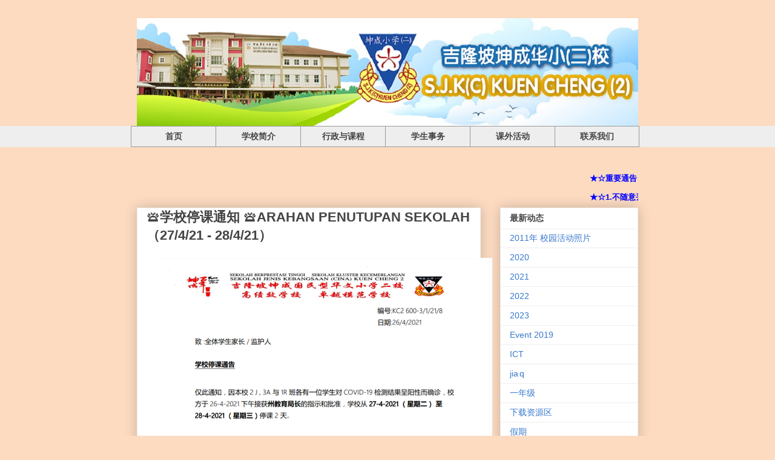

--- FILE ---
content_type: text/html; charset=UTF-8
request_url: http://www.kuencheng2.edu.my/2021/04/arahan-penutupan-sekolah-27421-28421.html
body_size: 23809
content:
<!DOCTYPE html>
<html class='v2' dir='ltr' lang='en' xmlns='http://www.w3.org/1999/xhtml' xmlns:b='http://www.google.com/2005/gml/b' xmlns:data='http://www.google.com/2005/gml/data' xmlns:expr='http://www.google.com/2005/gml/expr'>
<head>
<link href='https://www.blogger.com/static/v1/widgets/335934321-css_bundle_v2.css' rel='stylesheet' type='text/css'/>
<meta content='width=1100' name='viewport'/>
<meta content='text/html; charset=UTF-8' http-equiv='Content-Type'/>
<meta content='blogger' name='generator'/>
<link href='http://www.kuencheng2.edu.my/favicon.ico' rel='icon' type='image/x-icon'/>
<link href='http://www.kuencheng2.edu.my/2021/04/arahan-penutupan-sekolah-27421-28421.html' rel='canonical'/>
<link rel="alternate" type="application/atom+xml" title="SJK(C) Kuen Cheng 2 - Atom" href="http://www.kuencheng2.edu.my/feeds/posts/default" />
<link rel="alternate" type="application/rss+xml" title="SJK(C) Kuen Cheng 2 - RSS" href="http://www.kuencheng2.edu.my/feeds/posts/default?alt=rss" />
<link rel="service.post" type="application/atom+xml" title="SJK(C) Kuen Cheng 2 - Atom" href="https://www.blogger.com/feeds/7224367496881555008/posts/default" />

<link rel="alternate" type="application/atom+xml" title="SJK(C) Kuen Cheng 2 - Atom" href="http://www.kuencheng2.edu.my/feeds/4923365026222414861/comments/default" />
<!--Can't find substitution for tag [blog.ieCssRetrofitLinks]-->
<link href='https://blogger.googleusercontent.com/img/b/R29vZ2xl/AVvXsEhYZWrPIq_hO-jLHS-4lm2TlbqtktpjRg5dtcuf0nRB3I_YBwLg4A0IjlXCmRzCWEKErOR7qRkpDcWRiofHeB_hSdd7mIxqpqxk08KDWl-kb9Ax60bha0OgFG-IwFJKu-NvEeQpNXmKDLE/w549-h563/Picture1.png' rel='image_src'/>
<meta content='http://www.kuencheng2.edu.my/2021/04/arahan-penutupan-sekolah-27421-28421.html' property='og:url'/>
<meta content='🛎️学校停课通知 🛎️ARAHAN PENUTUPAN SEKOLAH （27/4/21 - 28/4/21）' property='og:title'/>
<meta content=' ' property='og:description'/>
<meta content='https://blogger.googleusercontent.com/img/b/R29vZ2xl/AVvXsEhYZWrPIq_hO-jLHS-4lm2TlbqtktpjRg5dtcuf0nRB3I_YBwLg4A0IjlXCmRzCWEKErOR7qRkpDcWRiofHeB_hSdd7mIxqpqxk08KDWl-kb9Ax60bha0OgFG-IwFJKu-NvEeQpNXmKDLE/w1200-h630-p-k-no-nu/Picture1.png' property='og:image'/>
<title>SJK(C) Kuen Cheng 2: 🛎&#65039;学校停课通知 🛎&#65039;ARAHAN PENUTUPAN SEKOLAH &#65288;27/4/21 - 28/4/21&#65289;</title>
<style id='page-skin-1' type='text/css'><!--
/*
-----------------------------------------------
Blogger Template Style
Name:     Awesome Inc.
Designer: Tina Chen
URL:      tinachen.org
----------------------------------------------- */
/* Variable definitions
====================
<Variable name="keycolor" description="Main Color" type="color" default="#ffffff"/>
<Group description="Page" selector="body">
<Variable name="body.font" description="Font" type="font"
default="normal normal 13px Arial, Tahoma, Helvetica, FreeSans, sans-serif"/>
<Variable name="body.background.color" description="Background Color" type="color" default="#000000"/>
<Variable name="body.text.color" description="Text Color" type="color" default="#ffffff"/>
</Group>
<Group description="Links" selector=".main-inner">
<Variable name="link.color" description="Link Color" type="color" default="#888888"/>
<Variable name="link.visited.color" description="Visited Color" type="color" default="#444444"/>
<Variable name="link.hover.color" description="Hover Color" type="color" default="#cccccc"/>
</Group>
<Group description="Blog Title" selector=".header h1">
<Variable name="header.font" description="Title Font" type="font"
default="normal bold 40px Arial, Tahoma, Helvetica, FreeSans, sans-serif"/>
<Variable name="header.text.color" description="Title Color" type="color" default="#444444" />
<Variable name="header.background.color" description="Header Background" type="color" default="transparent" />
</Group>
<Group description="Blog Description" selector=".header .description">
<Variable name="description.font" description="Font" type="font"
default="normal normal 14px Arial, Tahoma, Helvetica, FreeSans, sans-serif"/>
<Variable name="description.text.color" description="Text Color" type="color"
default="#444444" />
</Group>
<Group description="Tabs Text" selector=".tabs-inner .widget li a">
<Variable name="tabs.font" description="Font" type="font"
default="normal bold 14px Arial, Tahoma, Helvetica, FreeSans, sans-serif"/>
<Variable name="tabs.text.color" description="Text Color" type="color" default="#444444"/>
<Variable name="tabs.selected.text.color" description="Selected Color" type="color" default="#444444"/>
</Group>
<Group description="Tabs Background" selector=".tabs-outer .PageList">
<Variable name="tabs.background.color" description="Background Color" type="color" default="#141414"/>
<Variable name="tabs.selected.background.color" description="Selected Color" type="color" default="#444444"/>
<Variable name="tabs.border.color" description="Border Color" type="color" default="#eeeeee"/>
</Group>
<Group description="Date Header" selector=".main-inner .widget h2.date-header, .main-inner .widget h2.date-header span">
<Variable name="date.font" description="Font" type="font"
default="normal normal 14px Arial, Tahoma, Helvetica, FreeSans, sans-serif"/>
<Variable name="date.text.color" description="Text Color" type="color" default="#666666"/>
<Variable name="date.border.color" description="Border Color" type="color" default="#eeeeee"/>
</Group>
<Group description="Post Title" selector="h3.post-title, h4, h3.post-title a">
<Variable name="post.title.font" description="Font" type="font"
default="normal bold 22px Arial, Tahoma, Helvetica, FreeSans, sans-serif"/>
<Variable name="post.title.text.color" description="Text Color" type="color" default="#444444"/>
</Group>
<Group description="Post Background" selector=".post">
<Variable name="post.background.color" description="Background Color" type="color" default="#ffffff" />
<Variable name="post.border.color" description="Border Color" type="color" default="#eeeeee" />
<Variable name="post.border.bevel.color" description="Bevel Color" type="color" default="#eeeeee"/>
</Group>
<Group description="Gadget Title" selector="h2">
<Variable name="widget.title.font" description="Font" type="font"
default="normal bold 14px Arial, Tahoma, Helvetica, FreeSans, sans-serif"/>
<Variable name="widget.title.text.color" description="Text Color" type="color" default="#444444"/>
</Group>
<Group description="Gadget Text" selector=".sidebar .widget">
<Variable name="widget.font" description="Font" type="font"
default="normal normal 14px Arial, Tahoma, Helvetica, FreeSans, sans-serif"/>
<Variable name="widget.text.color" description="Text Color" type="color" default="#444444"/>
<Variable name="widget.alternate.text.color" description="Alternate Color" type="color" default="#666666"/>
</Group>
<Group description="Gadget Links" selector=".sidebar .widget">
<Variable name="widget.link.color" description="Link Color" type="color" default="#3778cd"/>
<Variable name="widget.link.visited.color" description="Visited Color" type="color" default="#4d469c"/>
<Variable name="widget.link.hover.color" description="Hover Color" type="color" default="#3778cd"/>
</Group>
<Group description="Gadget Background" selector=".sidebar .widget">
<Variable name="widget.background.color" description="Background Color" type="color" default="#141414"/>
<Variable name="widget.border.color" description="Border Color" type="color" default="#222222"/>
<Variable name="widget.border.bevel.color" description="Bevel Color" type="color" default="#000000"/>
</Group>
<Group description="Sidebar Background" selector=".column-left-inner .column-right-inner">
<Variable name="widget.outer.background.color" description="Background Color" type="color" default="transparent" />
</Group>
<Group description="Images" selector=".main-inner">
<Variable name="image.background.color" description="Background Color" type="color" default="transparent"/>
<Variable name="image.border.color" description="Border Color" type="color" default="transparent"/>
</Group>
<Group description="Feed" selector=".blog-feeds">
<Variable name="feed.text.color" description="Text Color" type="color" default="#444444"/>
</Group>
<Group description="Feed Links" selector=".blog-feeds">
<Variable name="feed.link.color" description="Link Color" type="color" default="#3778cd"/>
<Variable name="feed.link.visited.color" description="Visited Color" type="color" default="#4d469c"/>
<Variable name="feed.link.hover.color" description="Hover Color" type="color" default="#3778cd"/>
</Group>
<Group description="Pager" selector=".blog-pager">
<Variable name="pager.background.color" description="Background Color" type="color" default="#ffffff" />
</Group>
<Group description="Footer" selector=".footer-outer">
<Variable name="footer.background.color" description="Background Color" type="color" default="#ffffff" />
<Variable name="footer.text.color" description="Text Color" type="color" default="#444444" />
</Group>
<Variable name="title.shadow.spread" description="Title Shadow" type="length" default="-1px" min="-1px" max="100px"/>
<Variable name="body.background" description="Body Background" type="background"
color="#fcdbc1"
default="$(color) none repeat scroll top left"/>
<Variable name="body.background.gradient.cap" description="Body Gradient Cap" type="url"
default="none"/>
<Variable name="body.background.size" description="Body Background Size" type="string" default="auto"/>
<Variable name="tabs.background.gradient" description="Tabs Background Gradient" type="url"
default="none"/>
<Variable name="header.background.gradient" description="Header Background Gradient" type="url" default="none" />
<Variable name="header.padding.top" description="Header Top Padding" type="length" default="22px" min="0" max="100px"/>
<Variable name="header.margin.top" description="Header Top Margin" type="length" default="0" min="0" max="100px"/>
<Variable name="header.margin.bottom" description="Header Bottom Margin" type="length" default="0" min="0" max="100px"/>
<Variable name="widget.padding.top" description="Widget Padding Top" type="length" default="8px" min="0" max="20px"/>
<Variable name="widget.padding.side" description="Widget Padding Side" type="length" default="15px" min="0" max="100px"/>
<Variable name="widget.outer.margin.top" description="Widget Top Margin" type="length" default="0" min="0" max="100px"/>
<Variable name="widget.outer.background.gradient" description="Gradient" type="url" default="none" />
<Variable name="widget.border.radius" description="Gadget Border Radius" type="length" default="0" min="0" max="100px"/>
<Variable name="outer.shadow.spread" description="Outer Shadow Size" type="length" default="0" min="0" max="100px"/>
<Variable name="date.header.border.radius.top" description="Date Header Border Radius Top" type="length" default="0" min="0" max="100px"/>
<Variable name="date.header.position" description="Date Header Position" type="length" default="15px" min="0" max="100px"/>
<Variable name="date.space" description="Date Space" type="length" default="30px" min="0" max="100px"/>
<Variable name="date.position" description="Date Float" type="string" default="static" />
<Variable name="date.padding.bottom" description="Date Padding Bottom" type="length" default="0" min="0" max="100px"/>
<Variable name="date.border.size" description="Date Border Size" type="length" default="0" min="0" max="10px"/>
<Variable name="date.background" description="Date Background" type="background" color="transparent"
default="$(color) none no-repeat scroll top left" />
<Variable name="date.first.border.radius.top" description="Date First top radius" type="length" default="0" min="0" max="100px"/>
<Variable name="date.last.space.bottom" description="Date Last Space Bottom" type="length"
default="20px" min="0" max="100px"/>
<Variable name="date.last.border.radius.bottom" description="Date Last bottom radius" type="length" default="0" min="0" max="100px"/>
<Variable name="post.first.padding.top" description="First Post Padding Top" type="length" default="0" min="0" max="100px"/>
<Variable name="image.shadow.spread" description="Image Shadow Size" type="length" default="0" min="0" max="100px"/>
<Variable name="image.border.radius" description="Image Border Radius" type="length" default="0" min="0" max="100px"/>
<Variable name="separator.outdent" description="Separator Outdent" type="length" default="15px" min="0" max="100px"/>
<Variable name="title.separator.border.size" description="Widget Title Border Size" type="length" default="1px" min="0" max="10px"/>
<Variable name="list.separator.border.size" description="List Separator Border Size" type="length" default="1px" min="0" max="10px"/>
<Variable name="shadow.spread" description="Shadow Size" type="length" default="0" min="0" max="100px"/>
<Variable name="startSide" description="Side where text starts in blog language" type="automatic" default="left"/>
<Variable name="endSide" description="Side where text ends in blog language" type="automatic" default="right"/>
<Variable name="date.side" description="Side where date header is placed" type="string" default="right"/>
<Variable name="pager.border.radius.top" description="Pager Border Top Radius" type="length" default="0" min="0" max="100px"/>
<Variable name="pager.space.top" description="Pager Top Space" type="length" default="1em" min="0" max="20em"/>
<Variable name="footer.background.gradient" description="Background Gradient" type="url" default="none" />
<Variable name="mobile.background.size" description="Mobile Background Size" type="string"
default="auto"/>
<Variable name="mobile.background.overlay" description="Mobile Background Overlay" type="string"
default="transparent none repeat scroll top left"/>
<Variable name="mobile.button.color" description="Mobile Button Color" type="color" default="#ffffff" />
*/
/* Content
----------------------------------------------- */
body {
font: normal normal 13px Arial, Tahoma, Helvetica, FreeSans, sans-serif;
color: #444444;
background: #fcdbc1 none repeat scroll top left;
}
html body .content-outer {
min-width: 0;
max-width: 100%;
width: 100%;
}
a:link {
text-decoration: none;
color: #3778cd;
}
a:visited {
text-decoration: none;
color: #4d469c;
}
a:hover {
text-decoration: underline;
color: #3778cd;
}
.body-fauxcolumn-outer .cap-top {
position: absolute;
z-index: 1;
height: 276px;
width: 100%;
background: transparent none repeat-x scroll top left;
_background-image: none;
}
/* Columns
----------------------------------------------- */
.content-inner {
padding: 0;
}
.header-inner .section {
margin: 0 16px;
}
.tabs-inner .section {
margin: 0 16px;
}
.main-inner {
padding-top: 30px;
}
.main-inner .column-center-inner,
.main-inner .column-left-inner,
.main-inner .column-right-inner {
padding: 0 5px;
}
*+html body .main-inner .column-center-inner {
margin-top: -30px;
}
#layout .main-inner .column-center-inner {
margin-top: 0;
}
/* Header
----------------------------------------------- */
.header-outer {
margin: 0 0 0 0;
background: transparent none repeat scroll 0 0;
}
.Header h1 {
font: normal bold 40px Arial, Tahoma, Helvetica, FreeSans, sans-serif;
color: #444444;
text-shadow: 0 0 -1px #000000;
}
.Header h1 a {
color: #444444;
}
.Header .description {
font: normal normal 14px Arial, Tahoma, Helvetica, FreeSans, sans-serif;
color: #444444;
}
.header-inner .Header .titlewrapper,
.header-inner .Header .descriptionwrapper {
padding-left: 0;
padding-right: 0;
margin-bottom: 0;
}
.header-inner .Header .titlewrapper {
padding-top: 22px;
}
/* Tabs
----------------------------------------------- */
.tabs-outer {
overflow: hidden;
position: relative;
background:none;
/* Tabs
background: #eeeeee url(https://resources.blogblog.com/blogblog/data/1kt/awesomeinc/tabs_gradient_light.png) repeat scroll 0 0; */
}
#layout .tabs-outer {
overflow: visible;
}
.tabs-cap-top, .tabs-cap-bottom {
position: absolute;
width: 100%;
/* border-top: 1px solid #999999;*/
border-top:none;
}
.tabs-cap-top{
height:35px;
background-color:#eeeeee;}
.tabs-cap-bottom {
bottom: 0;
}
.tabs-inner .widget li a {
display: inline-block;
margin: 0;
padding: .6em 1.5em;
font: normal bold 14px Arial, Tahoma, Helvetica, FreeSans, sans-serif;
color: #444444;
border-top: 1px solid #999999;
border-bottom: 1px solid #999999;
border-left: 1px solid #999999;
height: 16px;
line-height: 16px;
}
.tabs-inner .widget li:last-child a {
border-right: 1px solid #999999;
}
.tabs-inner .widget li.selected a, .tabs-inner .widget li a:hover {
background: #666666 url(https://resources.blogblog.com/blogblog/data/1kt/awesomeinc/tabs_gradient_light.png) repeat-x scroll 0 -100px;
color: #ffffff;
}
/* Headings
----------------------------------------------- */
h2 {
font: normal bold 14px Arial, Tahoma, Helvetica, FreeSans, sans-serif;
color: #444444;
}
/* Widgets
----------------------------------------------- */
.main-inner .section {
margin: 0 27px;
padding: 0;
}
.main-inner .column-left-outer,
.main-inner .column-right-outer {
margin-top: 0;
}
#layout .main-inner .column-left-outer,
#layout .main-inner .column-right-outer {
margin-top: 0;
}
.main-inner .column-left-inner,
.main-inner .column-right-inner {
background: transparent none repeat 0 0;
-moz-box-shadow: 0 0 0 rgba(0, 0, 0, .2);
-webkit-box-shadow: 0 0 0 rgba(0, 0, 0, .2);
-goog-ms-box-shadow: 0 0 0 rgba(0, 0, 0, .2);
box-shadow: 0 0 0 rgba(0, 0, 0, .2);
-moz-border-radius: 0;
-webkit-border-radius: 0;
-goog-ms-border-radius: 0;
border-radius: 0;
}
#layout .main-inner .column-left-inner,
#layout .main-inner .column-right-inner {
margin-top: 0;
}
.sidebar .widget {
font: normal normal 14px Arial, Tahoma, Helvetica, FreeSans, sans-serif;
color: #444444;
}
.sidebar .widget a:link {
color: #3778cd;
}
.sidebar .widget a:visited {
color: #4d469c;
}
.sidebar .widget a:hover {
color: #3778cd;
}
.sidebar .widget h2 {
text-shadow: 0 0 -1px #000000;
}
.main-inner .widget {
background-color: #ffffff;
border: 1px solid #eeeeee;
padding: 0 15px 15px;
margin: 20px -16px;
-moz-box-shadow: 0 0 20px rgba(0, 0, 0, .2);
-webkit-box-shadow: 0 0 20px rgba(0, 0, 0, .2);
-goog-ms-box-shadow: 0 0 20px rgba(0, 0, 0, .2);
box-shadow: 0 0 20px rgba(0, 0, 0, .2);
-moz-border-radius: 0;
-webkit-border-radius: 0;
-goog-ms-border-radius: 0;
border-radius: 0;
}
.main-inner .widget h2 {
margin: 0 -15px;
padding: .6em 15px .5em;
border-bottom: 1px solid transparent;
}
.footer-inner .widget h2 {
padding: 0 0 .4em;
border-bottom: 1px solid transparent;
}
.main-inner .widget h2 + div, .footer-inner .widget h2 + div {
border-top: 1px solid #eeeeee;
padding-top: 8px;
}
.main-inner .widget .widget-content {
margin: 0 -15px;
padding: 7px 15px 0;
}
.main-inner .widget ul, .main-inner .widget #ArchiveList ul.flat {
margin: -8px -15px 0;
padding: 0;
list-style: none;
}
.main-inner .widget #ArchiveList {
margin: -8px 0 0;
}
.main-inner .widget ul li, .main-inner .widget #ArchiveList ul.flat li {
padding: .5em 15px;
text-indent: 0;
color: #666666;
border-top: 1px solid #eeeeee;
border-bottom: 1px solid transparent;
}
.main-inner .widget #ArchiveList ul li {
padding-top: .25em;
padding-bottom: .25em;
}
.main-inner .widget ul li:first-child, .main-inner .widget #ArchiveList ul.flat li:first-child {
border-top: none;
}
.main-inner .widget ul li:last-child, .main-inner .widget #ArchiveList ul.flat li:last-child {
border-bottom: none;
}
.post-body {
position: relative;
}
.main-inner .widget .post-body ul {
padding: 0 2.5em;
margin: .5em 0;
list-style: disc;
}
.main-inner .widget .post-body ul li {
padding: 0.25em 0;
margin-bottom: .25em;
color: #444444;
border: none;
}
.footer-inner .widget ul {
padding: 0;
list-style: none;
}
.widget .zippy {
color: #666666;
}
/* Posts
----------------------------------------------- */
body .main-inner .Blog {
padding: 0;
margin-bottom: 1em;
background-color: transparent;
border: none;
-moz-box-shadow: 0 0 0 rgba(0, 0, 0, 0);
-webkit-box-shadow: 0 0 0 rgba(0, 0, 0, 0);
-goog-ms-box-shadow: 0 0 0 rgba(0, 0, 0, 0);
box-shadow: 0 0 0 rgba(0, 0, 0, 0);
}
.main-inner .section:last-child .Blog:last-child {
padding: 0;
margin-bottom: 1em;
}
.main-inner .widget h2.date-header {
margin: 0 -15px 1px;
padding: 0 0 0 0;
font: normal normal 14px Arial, Tahoma, Helvetica, FreeSans, sans-serif;
color: #444444;
background: transparent none no-repeat scroll top left;
border-top: 0 solid #eeeeee;
border-bottom: 1px solid transparent;
-moz-border-radius-topleft: 0;
-moz-border-radius-topright: 0;
-webkit-border-top-left-radius: 0;
-webkit-border-top-right-radius: 0;
border-top-left-radius: 0;
border-top-right-radius: 0;
position: static;
bottom: 100%;
right: 15px;
text-shadow: 0 0 -1px #000000;
}
.main-inner .widget h2.date-header span {
font: normal normal 14px Arial, Tahoma, Helvetica, FreeSans, sans-serif;
display: block;
padding: .5em 15px;
border-left: 0 solid #eeeeee;
border-right: 0 solid #eeeeee;
}
.date-outer {
position: relative;
margin: 30px 0 20px;
padding: 0 15px;
background-color: #ffffff;
border: 1px solid #eeeeee;
-moz-box-shadow: 0 0 20px rgba(0, 0, 0, .2);
-webkit-box-shadow: 0 0 20px rgba(0, 0, 0, .2);
-goog-ms-box-shadow: 0 0 20px rgba(0, 0, 0, .2);
box-shadow: 0 0 20px rgba(0, 0, 0, .2);
-moz-border-radius: 0;
-webkit-border-radius: 0;
-goog-ms-border-radius: 0;
border-radius: 0;
}
.date-outer:first-child {
margin-top: 0;
}
.date-outer:last-child {
margin-bottom: 20px;
-moz-border-radius-bottomleft: 0;
-moz-border-radius-bottomright: 0;
-webkit-border-bottom-left-radius: 0;
-webkit-border-bottom-right-radius: 0;
-goog-ms-border-bottom-left-radius: 0;
-goog-ms-border-bottom-right-radius: 0;
border-bottom-left-radius: 0;
border-bottom-right-radius: 0;
}
.date-posts {
margin: 0 -15px;
padding: 0 15px;
clear: both;
}
.post-outer, .inline-ad {
border-top: 1px solid #eeeeee;
margin: 0 -15px;
padding: 15px 15px;
}
.post-outer {
padding-bottom: 10px;
}
.post-outer:first-child {
padding-top: 0;
border-top: none;
}
.post-outer:last-child, .inline-ad:last-child {
border-bottom: none;
}
.post-body {
position: relative;
}
.post-body img {
padding: 8px;
background: transparent;
border: 1px solid transparent;
-moz-box-shadow: 0 0 0 rgba(0, 0, 0, .2);
-webkit-box-shadow: 0 0 0 rgba(0, 0, 0, .2);
box-shadow: 0 0 0 rgba(0, 0, 0, .2);
-moz-border-radius: 0;
-webkit-border-radius: 0;
border-radius: 0;
}
h3.post-title, h4 {
font: normal bold 22px Arial, Tahoma, Helvetica, FreeSans, sans-serif;
color: #444444;
}
h3.post-title a {
font: normal bold 22px Arial, Tahoma, Helvetica, FreeSans, sans-serif;
color: #444444;
}
h3.post-title a:hover {
color: #3778cd;
text-decoration: underline;
}
.post-header {
margin: 0 0 1em;
}
.post-body {
line-height: 1.4;
}
.post-outer h2 {
color: #444444;
}
.post-footer {
margin: 1.5em 0 0;
}
#blog-pager {
padding: 15px;
font-size: 120%;
background-color: #ffffff;
border: 1px solid #eeeeee;
-moz-box-shadow: 0 0 20px rgba(0, 0, 0, .2);
-webkit-box-shadow: 0 0 20px rgba(0, 0, 0, .2);
-goog-ms-box-shadow: 0 0 20px rgba(0, 0, 0, .2);
box-shadow: 0 0 20px rgba(0, 0, 0, .2);
-moz-border-radius: 0;
-webkit-border-radius: 0;
-goog-ms-border-radius: 0;
border-radius: 0;
-moz-border-radius-topleft: 0;
-moz-border-radius-topright: 0;
-webkit-border-top-left-radius: 0;
-webkit-border-top-right-radius: 0;
-goog-ms-border-top-left-radius: 0;
-goog-ms-border-top-right-radius: 0;
border-top-left-radius: 0;
border-top-right-radius-topright: 0;
margin-top: 1em;
}
.blog-feeds, .post-feeds {
margin: 1em 0;
text-align: center;
color: #444444;
}
.blog-feeds a, .post-feeds a {
color: #3778cd;
}
.blog-feeds a:visited, .post-feeds a:visited {
color: #4d469c;
}
.blog-feeds a:hover, .post-feeds a:hover {
color: #3778cd;
}
.post-outer .comments {
margin-top: 2em;
}
/* Comments
----------------------------------------------- */
.comments .comments-content .icon.blog-author {
background-repeat: no-repeat;
background-image: url([data-uri]);
}
.comments .comments-content .loadmore a {
border-top: 1px solid #999999;
border-bottom: 1px solid #999999;
}
.comments .continue {
border-top: 2px solid #999999;
}
/* Footer
----------------------------------------------- */
.footer-outer {
margin: -20px 0 -1px;
padding: 20px 0 0;
color: #444444;
overflow: hidden;
}
.footer-fauxborder-left {
border-top: 1px solid #eeeeee;
background: #ffffff none repeat scroll 0 0;
-moz-box-shadow: 0 0 20px rgba(0, 0, 0, .2);
-webkit-box-shadow: 0 0 20px rgba(0, 0, 0, .2);
-goog-ms-box-shadow: 0 0 20px rgba(0, 0, 0, .2);
box-shadow: 0 0 20px rgba(0, 0, 0, .2);
margin: 0 -20px;
}
/* Mobile
----------------------------------------------- */
body.mobile {
background-size: auto;
}
.mobile .body-fauxcolumn-outer {
background: transparent none repeat scroll top left;
}
*+html body.mobile .main-inner .column-center-inner {
margin-top: 0;
}
.mobile .main-inner .widget {
padding: 0 0 15px;
}
.mobile .main-inner .widget h2 + div,
.mobile .footer-inner .widget h2 + div {
border-top: none;
padding-top: 0;
}
.mobile .footer-inner .widget h2 {
padding: 0.5em 0;
border-bottom: none;
}
.mobile .main-inner .widget .widget-content {
margin: 0;
padding: 7px 0 0;
}
.mobile .main-inner .widget ul,
.mobile .main-inner .widget #ArchiveList ul.flat {
margin: 0 -15px 0;
}
.mobile .main-inner .widget h2.date-header {
right: 0;
}
.mobile .date-header span {
padding: 0.4em 0;
}
.mobile .date-outer:first-child {
margin-bottom: 0;
border: 1px solid #eeeeee;
-moz-border-radius-topleft: 0;
-moz-border-radius-topright: 0;
-webkit-border-top-left-radius: 0;
-webkit-border-top-right-radius: 0;
-goog-ms-border-top-left-radius: 0;
-goog-ms-border-top-right-radius: 0;
border-top-left-radius: 0;
border-top-right-radius: 0;
}
.mobile .date-outer {
border-color: #eeeeee;
border-width: 0 1px 1px;
}
.mobile .date-outer:last-child {
margin-bottom: 0;
}
.mobile .main-inner {
padding: 0;
}
.mobile .header-inner .section {
margin: 0;
}
.mobile .post-outer, .mobile .inline-ad {
padding: 5px 0;
}
.mobile .tabs-inner .section {
margin: 0 10px;
}
.mobile .main-inner .widget h2 {
margin: 0;
padding: 0;
}
.mobile .main-inner .widget h2.date-header span {
padding: 0;
}
.mobile .main-inner .widget .widget-content {
margin: 0;
padding: 7px 0 0;
}
.mobile #blog-pager {
border: 1px solid transparent;
background: #ffffff none repeat scroll 0 0;
}
.mobile .main-inner .column-left-inner,
.mobile .main-inner .column-right-inner {
background: transparent none repeat 0 0;
-moz-box-shadow: none;
-webkit-box-shadow: none;
-goog-ms-box-shadow: none;
box-shadow: none;
}
.mobile .date-posts {
margin: 0;
padding: 0;
}
.mobile .footer-fauxborder-left {
margin: 0;
border-top: inherit;
}
.mobile .main-inner .section:last-child .Blog:last-child {
margin-bottom: 0;
}
.mobile-index-contents {
color: #444444;
}
.mobile .mobile-link-button {
background: #3778cd url(https://resources.blogblog.com/blogblog/data/1kt/awesomeinc/tabs_gradient_light.png) repeat scroll 0 0;
}
.mobile-link-button a:link, .mobile-link-button a:visited {
color: #ffffff;
}
.mobile .tabs-inner .PageList .widget-content {
background: transparent;
border-top: 1px solid;
border-color: #999999;
color: #444444;
}
.mobile .tabs-inner .PageList .widget-content .pagelist-arrow {
border-left: 1px solid #999999;
}
/* ----- Add it on custom CSS file ----- */
.columns-inner{
margin-top:-30px;}
#blog-pager{clear:both;margin:30px auto;text-align:center; padding: 7px;}
.blog-pager {background: none;}
.displaypageNum a,.showpage a,.pagecurrent{font-size: 14px;padding: 5px 12px;margin-right:5px; color: #666; background-color:#eee;}
.displaypageNum a:hover,.showpage a:hover, .pagecurrent{background:#359BED;text-decoration:none;color: #fff;}
#blog-pager .pagecurrent{font-weight:bold;color: #fff;background:#359BED;}
.showpageOf{display:none!important}
#blog-pager .pages{border:none;}
--></style>
<style id='template-skin-1' type='text/css'><!--
body {
min-width: 860px;
}
.content-outer, .content-fauxcolumn-outer, .region-inner {
min-width: 860px;
max-width: 860px;
_width: 860px;
}
.main-inner .columns {
padding-left: 0px;
padding-right: 260px;
}
.main-inner .fauxcolumn-center-outer {
left: 0px;
right: 260px;
/* IE6 does not respect left and right together */
_width: expression(this.parentNode.offsetWidth -
parseInt("0px") -
parseInt("260px") + 'px');
}
.main-inner .fauxcolumn-left-outer {
width: 0px;
}
.main-inner .fauxcolumn-right-outer {
width: 260px;
}
.main-inner .column-left-outer {
width: 0px;
right: 100%;
margin-left: -0px;
}
.main-inner .column-right-outer {
width: 260px;
margin-right: -260px;
}
#layout {
min-width: 0;
}
#layout .content-outer {
min-width: 0;
width: 800px;
}
#layout .region-inner {
min-width: 0;
width: auto;
}
body#layout div.add_widget {
padding: 8px;
}
body#layout div.add_widget a {
margin-left: 32px;
}
--></style>
<link href='https://www.blogger.com/dyn-css/authorization.css?targetBlogID=7224367496881555008&amp;zx=d6ad6550-30f2-4d71-ba26-1e743866f6bb' media='none' onload='if(media!=&#39;all&#39;)media=&#39;all&#39;' rel='stylesheet'/><noscript><link href='https://www.blogger.com/dyn-css/authorization.css?targetBlogID=7224367496881555008&amp;zx=d6ad6550-30f2-4d71-ba26-1e743866f6bb' rel='stylesheet'/></noscript>
<meta name='google-adsense-platform-account' content='ca-host-pub-1556223355139109'/>
<meta name='google-adsense-platform-domain' content='blogspot.com'/>

<!-- data-ad-client=ca-pub-5420967687834178 -->

</head>
<body class='loading'>
<div class='navbar no-items section' id='navbar' name='Navbar'>
</div>
<div class='body-fauxcolumns'>
<div class='fauxcolumn-outer body-fauxcolumn-outer'>
<div class='cap-top'>
<div class='cap-left'></div>
<div class='cap-right'></div>
</div>
<div class='fauxborder-left'>
<div class='fauxborder-right'></div>
<div class='fauxcolumn-inner'>
</div>
</div>
<div class='cap-bottom'>
<div class='cap-left'></div>
<div class='cap-right'></div>
</div>
</div>
</div>
<div class='content'>
<div class='content-fauxcolumns'>
<div class='fauxcolumn-outer content-fauxcolumn-outer'>
<div class='cap-top'>
<div class='cap-left'></div>
<div class='cap-right'></div>
</div>
<div class='fauxborder-left'>
<div class='fauxborder-right'></div>
<div class='fauxcolumn-inner'>
</div>
</div>
<div class='cap-bottom'>
<div class='cap-left'></div>
<div class='cap-right'></div>
</div>
</div>
</div>
<div class='content-outer'>
<div class='content-cap-top cap-top'>
<div class='cap-left'></div>
<div class='cap-right'></div>
</div>
<div class='fauxborder-left content-fauxborder-left'>
<div class='fauxborder-right content-fauxborder-right'></div>
<div class='content-inner'>
<header>
<div class='header-outer'>
<div class='header-cap-top cap-top'>
<div class='cap-left'></div>
<div class='cap-right'></div>
</div>
<div class='fauxborder-left header-fauxborder-left'>
<div class='fauxborder-right header-fauxborder-right'></div>
<div class='region-inner header-inner'>
<div class='header section' id='header' name='Header'><div class='widget Header' data-version='1' id='Header1'>
<div id='header-inner'>
<a href='http://www.kuencheng2.edu.my/' style='display: block'>
<img alt='SJK(C) Kuen Cheng 2' height='178px; ' id='Header1_headerimg' src='https://blogger.googleusercontent.com/img/b/R29vZ2xl/AVvXsEiKPyMCa5KpcThy0lx2IIwPIdo8-cieDW0Fktt3Atqk18veGKIzRREDewnQfM08rBjhAG8m3UotxfXlRHZdZa3-63zLuk3H58is0GaLaQmvn4_vPziosc5gwuTBiNOC5uN0i8DASTbJNePM/s1600/1195x238-33333.jpg' style='display: block' width='828px; '/>
</a>
</div>
</div></div>
</div>
</div>
<div class='header-cap-bottom cap-bottom'>
<div class='cap-left'></div>
<div class='cap-right'></div>
</div>
</div>
</header>
<div class='tabs-outer'>
<div class='tabs-cap-top cap-top'>
<div class='cap-left'></div>
<div class='cap-right'></div>
</div>
<div class='fauxborder-left tabs-fauxborder-left'>
<div class='fauxborder-right tabs-fauxborder-right'></div>
<div class='region-inner tabs-inner'>
<div class='tabs section' id='crosscol' name='Cross-Column'><div class='widget HTML' data-version='1' id='HTML2'>
<h2 class='title'>Page Menu</h2>
<div class='widget-content'>
<style>


  #cssnav {
padding: 0px 0px 0px 0px;
width: 1050px;  /* Set your width to fit your blog */
font: $(tabs.font); /* Template Designer - Change Font Type, Size, Etc */
color: $(tabs.text.color); /* Template Designer - Change Font Size */

}



#cssnav li {
float: left;width:140px;
display:block;
position: relative;
padding: 0px;
height:auto;
z-index:9;
}

#cssnav li a {
background: $(tabs.background.color) $(tabs.background.gradient) repeat-x scroll 0 -800px;
_background-image: none; /* Template Designer - Change Menu Background */
display: block;
margin: 0px;
font: $(tabs.font); /* Template Designer - Change Font Type, Size, Etc */
text-decoration: none;
}

#cssnav > ul > li > a {
color: $(tabs.text.color); /* Template Designer - Change Font Color */
}

#cssnav ul ul a {
color: $(tabs.text.color); /* Template Designer - Change Color */
}

#cssnav li > a:hover, #cssnav ul li:hover {
color: $(tabs.selected.text.color); /* Template Designer - Change Font Color on Hover */
background-color: $(tabs.selected.background.color); /* Template Designer - Change Font Background on Hover */
text-decoration: none;
}

#cssnav .has-sub ul {
background: $(tabs.background.color) $(tabs.background.gradient) repeat-x scroll 0 -800px;
_background-image: none; /* Template Designer - Change Menu Background */
height: auto;
padding: 0px;
margin: 0px;
display:none;
width: 200px; /* Change Width Of DropDown Menu */
z-index:99;
position:fixed;
}

#cssnav .has-sub:hover > ul{
height:auto;width:200px;
z-index:999999999;
display: block;
margin:0px;

}
#cssnav .has-sub ul li{

display:block;}
#cssnav ul li li {

height:auto;
margin: 0px;
padding: 0px;
width: 200px; /* Change Width Of DropDown Menu */
}

#cssnav li:hover li a {
background: $(tabs.selected.background.color); /* Template Designer - Change Background of Link on Hover */
}

#cssnav li ul a {
height: auto;
background:#eeeeee;
margin: 0px;
padding: 10px;
text-align: left;
}
#cssnavbar{
margin-left:-10px;
text-align:center;
background:none;
width:100%;
z-index:5px;
height:35px;
}
#cssnav li ul a:hover, #cssnav li ul li:hover > a {
color: $(tabs.selected.text.color); /* Template Designer - Change Text Color on Hover */
background-color: $(tabs.selected.background.color); /* Template Designer - Change Background on Hover */
border: 0px;
text-decoration: none;
}



</style>
<!--Dropdown Menu beginning-->
<div id="cssnavbar">
<ul id='cssnav'>
<li class='active'><a href='http://www.kuencheng2.edu.my'>
首页</a></li>
<li class="has-sub"><a href='#'>学校简介</a>
<ul>
<li><a href='http://www.kuencheng2.edu.my/2009/07/blog-post_02.html'>校史</a></li>
<li><a href='http://www.kuencheng2.edu.my/p/blog-page_19.html'>校景</a></li>
<li><a href='http://www.kuencheng2.edu.my/2009/07/blog-post_9907.html'>校歌</a></li>
<li><a href='http://www.kuencheng2.edu.my/2009/07/blog-post_6408.html'>校徽</a></li>
<li><a href='http://www.kuencheng2.edu.my/2009/07/blog-post_01.html'>宏愿与使命</a></li>
</ul>
</li>
<li class="has-sub"><a href='#'>行政与课程</a>
<ul>
<li><a href='#'>Submenu-1</a></li>
<li><a href='#'>Submenu-2</a></li>
<li><a href='#'>Submenu-3</a></li>
<li><a href='#'>Submenu-4</a></li>
</ul>
</li>
<li class="has-sub"><a href='#'>学生事务</a>
<ul>
<li><a href='https://drive.google.com/file/d/11Rmak3fghxCrRimSK0I62sSMuOtpDmtk/view?usp=sharing'>Borang Maklumat Pelajar</a></li>
<li><a href='#'>Submenu-2</a></li>
<li><a href='#'>Submenu-3</a></li>
<li><a href='#'>Submenu-4</a></li>
<li><a href='#'>Submenu-5</a></li>

</ul></li>
<li class="has-sub"><a href='#'>课外活动</a>
<ul>
<li><a href='http://www.kuencheng2.edu.my/2022/12/blog-post.html'>课外活动宗旨</a></li>
<li><a href='http://www.kuencheng2.edu.my/2022/03/2022.html'>课外活动/才艺班</a></li>
<li><a href='#'>校内比赛/庆典</a></li>
</ul>
</li>
<li><a href='http://www.kuencheng2.edu.my/p/blog-page_84.html'>联系我们</a>
</li></ul>
</div><!--Dropdown Manu end-->
</div>
<div class='clear'></div>
</div></div>
<div class='tabs section' id='crosscol-overflow' name='Cross-Column 2'><div class='widget HTML' data-version='1' id='HTML4'>
<h2 class='title'>Notice</h2>
<div class='widget-content'>
<div style="background-image:none;margin-bottom:-10px;">
<marquee behavior="scroll" direction="left" onmouseover="this.stop();" onmouseout="this.start();" scrollamount="2">
<span style="font-size:100%;">
<strong>
<p align="center"><font color="blue" size="2">
<p> &#9733;&#9734;重要通告&#65306;&#9733;&#9734; 
&#9733;&#9734;学校防疫指南&#65306;不该做的事  School Epidemic Prevention         &#9733;&#9734; </p><p>  </p> 
&#9733;&#9734;1.不随意丢弃用过的口罩&#12290;          
2.禁止与朋友共用文具&#12290;          
3.生病的你禁止到学校&#12290;            
4.禁止群集&#12290;                   
5.自备食物与餐具&#65292;不分享&#12289;不共享&#12290;                                                      6.不近距离交谈&#65307;保持1米的安全距离&#12290;
7.见面时&#65292;不握手&#12289;不拥抱&#12290;              
8.不摸眼&#12289;鼻&#12289;口&#12290;        
9.不随意离开自己的位子&#12290;                                                                           &#9733;&#9734; </font></p><p>  </p> 
</strong></span></marquee></div>
</div>
<div class='clear'></div>
</div></div>
</div>
</div>
<div class='tabs-cap-bottom cap-bottom'>
<div class='cap-left'></div>
<div class='cap-right'></div>
</div>
</div>
<div class='main-outer'>
<div class='main-cap-top cap-top'>
<div class='cap-left'></div>
<div class='cap-right'></div>
</div>
<div class='fauxborder-left main-fauxborder-left'>
<div class='fauxborder-right main-fauxborder-right'></div>
<div class='region-inner main-inner'>
<div class='columns fauxcolumns'>
<div class='fauxcolumn-outer fauxcolumn-center-outer'>
<div class='cap-top'>
<div class='cap-left'></div>
<div class='cap-right'></div>
</div>
<div class='fauxborder-left'>
<div class='fauxborder-right'></div>
<div class='fauxcolumn-inner'>
</div>
</div>
<div class='cap-bottom'>
<div class='cap-left'></div>
<div class='cap-right'></div>
</div>
</div>
<div class='fauxcolumn-outer fauxcolumn-left-outer'>
<div class='cap-top'>
<div class='cap-left'></div>
<div class='cap-right'></div>
</div>
<div class='fauxborder-left'>
<div class='fauxborder-right'></div>
<div class='fauxcolumn-inner'>
</div>
</div>
<div class='cap-bottom'>
<div class='cap-left'></div>
<div class='cap-right'></div>
</div>
</div>
<div class='fauxcolumn-outer fauxcolumn-right-outer'>
<div class='cap-top'>
<div class='cap-left'></div>
<div class='cap-right'></div>
</div>
<div class='fauxborder-left'>
<div class='fauxborder-right'></div>
<div class='fauxcolumn-inner'>
</div>
</div>
<div class='cap-bottom'>
<div class='cap-left'></div>
<div class='cap-right'></div>
</div>
</div>
<!-- corrects IE6 width calculation -->
<div class='columns-inner'>
<div class='column-center-outer'>
<div class='column-center-inner'>
<div class='main section' id='main' name='Main'><div class='widget Blog' data-version='1' id='Blog1'>
<div class='blog-posts hfeed'>

          <div class="date-outer">
        

          <div class="date-posts">
        
<div class='post-outer'>
<div class='post hentry uncustomized-post-template' itemprop='blogPost' itemscope='itemscope' itemtype='http://schema.org/BlogPosting'>
<meta content='https://blogger.googleusercontent.com/img/b/R29vZ2xl/AVvXsEhYZWrPIq_hO-jLHS-4lm2TlbqtktpjRg5dtcuf0nRB3I_YBwLg4A0IjlXCmRzCWEKErOR7qRkpDcWRiofHeB_hSdd7mIxqpqxk08KDWl-kb9Ax60bha0OgFG-IwFJKu-NvEeQpNXmKDLE/w549-h563/Picture1.png' itemprop='image_url'/>
<meta content='7224367496881555008' itemprop='blogId'/>
<meta content='4923365026222414861' itemprop='postId'/>
<a name='4923365026222414861'></a>
<h3 class='post-title entry-title' itemprop='name'>
🛎&#65039;学校停课通知 🛎&#65039;ARAHAN PENUTUPAN SEKOLAH &#65288;27/4/21 - 28/4/21&#65289;
</h3>
<div class='post-header'>
<div class='post-header-line-1'></div>
</div>
<div class='post-body entry-content' id='post-body-4923365026222414861' itemprop='description articleBody'>
<p></p><div class="separator" style="clear: both; text-align: center;"><a href="https://blogger.googleusercontent.com/img/b/R29vZ2xl/AVvXsEhYZWrPIq_hO-jLHS-4lm2TlbqtktpjRg5dtcuf0nRB3I_YBwLg4A0IjlXCmRzCWEKErOR7qRkpDcWRiofHeB_hSdd7mIxqpqxk08KDWl-kb9Ax60bha0OgFG-IwFJKu-NvEeQpNXmKDLE/s749/Picture1.png" imageanchor="1" style="margin-left: 1em; margin-right: 1em;"><img border="0" data-original-height="749" data-original-width="731" height="563" src="https://blogger.googleusercontent.com/img/b/R29vZ2xl/AVvXsEhYZWrPIq_hO-jLHS-4lm2TlbqtktpjRg5dtcuf0nRB3I_YBwLg4A0IjlXCmRzCWEKErOR7qRkpDcWRiofHeB_hSdd7mIxqpqxk08KDWl-kb9Ax60bha0OgFG-IwFJKu-NvEeQpNXmKDLE/w549-h563/Picture1.png" width="549" /></a></div><br /><div class="separator" style="clear: both; text-align: center;"><a href="https://blogger.googleusercontent.com/img/b/R29vZ2xl/AVvXsEhe74LPyecnMCucrAn_dUStGbqkeQl8Q0LfiLgrbbzfdqHxpfDAaxNMriDxoLzqC4gEPuN4sp2iRRibKMhofGtXHwsxrlXBWg9tEf7UWet8pPt-1iC2_glJtAL1jNIFulxf2MNDiSfFCAE/s781/Picture2.png" imageanchor="1" style="margin-left: 1em; margin-right: 1em;"><img border="0" data-original-height="781" data-original-width="713" height="592" src="https://blogger.googleusercontent.com/img/b/R29vZ2xl/AVvXsEhe74LPyecnMCucrAn_dUStGbqkeQl8Q0LfiLgrbbzfdqHxpfDAaxNMriDxoLzqC4gEPuN4sp2iRRibKMhofGtXHwsxrlXBWg9tEf7UWet8pPt-1iC2_glJtAL1jNIFulxf2MNDiSfFCAE/w540-h592/Picture2.png" width="540" /></a></div><br />&nbsp;<p></p>
<div style='clear: both;'></div>
</div>
<div class='post-footer'>
<div class='post-footer-line post-footer-line-1'>
<span class='post-author vcard'>
</span>
<span class='post-timestamp'>
</span>
<span class='post-comment-link'>
</span>
<span class='post-icons'>
<span class='item-control blog-admin pid-1243358867'>
<a href='https://www.blogger.com/post-edit.g?blogID=7224367496881555008&postID=4923365026222414861&from=pencil' title='Edit Post'>
<img alt='' class='icon-action' height='18' src='https://resources.blogblog.com/img/icon18_edit_allbkg.gif' width='18'/>
</a>
</span>
</span>
<div class='post-share-buttons goog-inline-block'>
</div>
</div>
<div class='post-footer-line post-footer-line-2'>
<span class='post-labels'>
Labels:
<a href='http://www.kuencheng2.edu.my/search/label/2021' rel='tag'>2021</a>,
<a href='http://www.kuencheng2.edu.my/search/label/%E6%9C%80%E6%96%B0%E5%8A%A8%E6%80%81' rel='tag'>最新动态</a>,
<a href='http://www.kuencheng2.edu.my/search/label/%E9%80%9A%E5%91%8A' rel='tag'>通告</a>
</span>
</div>
<div class='post-footer-line post-footer-line-3'>
<span class='post-location'>
</span>
</div>
</div>
</div>
<div class='comments' id='comments'>
<a name='comments'></a>
</div>
</div>

        </div></div>
      
</div>
<div class='blog-pager' id='blog-pager'>
<span id='blog-pager-newer-link'>
<a class='blog-pager-newer-link' href='http://www.kuencheng2.edu.my/2021/04/arahan-lanjutan-penutupan-sekolah.html' id='Blog1_blog-pager-newer-link' title='Newer Post'>Newer Post</a>
</span>
<span id='blog-pager-older-link'>
<a class='blog-pager-older-link' href='http://www.kuencheng2.edu.my/2021/04/notis-cuti-raya-aidilfitri-dan-cuti.html' id='Blog1_blog-pager-older-link' title='Older Post'>Older Post</a>
</span>
<a class='home-link' href='http://www.kuencheng2.edu.my/'>Home</a>
</div>
<div class='clear'></div>
<div class='post-feeds'>
</div>
</div></div>
</div>
</div>
<div class='column-left-outer'>
<div class='column-left-inner'>
<aside>
</aside>
</div>
</div>
<div class='column-right-outer'>
<div class='column-right-inner'>
<aside>
<div class='sidebar section' id='sidebar-right-1'><div class='widget Label' data-version='1' id='Label3'>
<h2>最新动态</h2>
<div class='widget-content list-label-widget-content'>
<ul>
<li>
<a dir='ltr' href='http://www.kuencheng2.edu.my/search/label/2011%E5%B9%B4%20%E6%A0%A1%E5%9B%AD%E6%B4%BB%E5%8A%A8%E7%85%A7%E7%89%87'>2011年 校园活动照片</a>
</li>
<li>
<a dir='ltr' href='http://www.kuencheng2.edu.my/search/label/2020'>2020</a>
</li>
<li>
<a dir='ltr' href='http://www.kuencheng2.edu.my/search/label/2021'>2021</a>
</li>
<li>
<a dir='ltr' href='http://www.kuencheng2.edu.my/search/label/2022'>2022</a>
</li>
<li>
<a dir='ltr' href='http://www.kuencheng2.edu.my/search/label/2023'>2023</a>
</li>
<li>
<a dir='ltr' href='http://www.kuencheng2.edu.my/search/label/Event%202019'>Event 2019</a>
</li>
<li>
<a dir='ltr' href='http://www.kuencheng2.edu.my/search/label/ICT'>ICT</a>
</li>
<li>
<a dir='ltr' href='http://www.kuencheng2.edu.my/search/label/jia%E2%80%86q'>jia&#8198;q</a>
</li>
<li>
<a dir='ltr' href='http://www.kuencheng2.edu.my/search/label/%E4%B8%80%E5%B9%B4%E7%BA%A7'>一年级</a>
</li>
<li>
<a dir='ltr' href='http://www.kuencheng2.edu.my/search/label/%E4%B8%8B%E8%BD%BD%E8%B5%84%E6%BA%90%E5%8C%BA'>下载资源区</a>
</li>
<li>
<a dir='ltr' href='http://www.kuencheng2.edu.my/search/label/%E5%81%87%E6%9C%9F'>假期</a>
</li>
<li>
<a dir='ltr' href='http://www.kuencheng2.edu.my/search/label/%E5%85%AD%E5%B9%B4%E7%BA%A7'>六年级</a>
</li>
<li>
<a dir='ltr' href='http://www.kuencheng2.edu.my/search/label/%E6%9C%80%E6%96%B0%E5%8A%A8%E6%80%81'>最新动态</a>
</li>
<li>
<a dir='ltr' href='http://www.kuencheng2.edu.my/search/label/%E5%A5%96%E5%AD%A6%E9%87%91'>奖学金</a>
</li>
<li>
<a dir='ltr' href='http://www.kuencheng2.edu.my/search/label/%E5%BC%80%E8%AF%BE%E6%97%A5'>开课日</a>
</li>
<li>
<a dir='ltr' href='http://www.kuencheng2.edu.my/search/label/%E5%BE%97%E5%A5%96'>得奖</a>
</li>
<li>
<a dir='ltr' href='http://www.kuencheng2.edu.my/search/label/%E6%95%99%E5%B8%88%E5%BE%97%E5%A5%96%E9%80%9A%E7%9F%A5'>教师得奖通知</a>
</li>
<li>
<a dir='ltr' href='http://www.kuencheng2.edu.my/search/label/%E6%96%B0%E9%97%BB%E5%AA%92%E4%BD%93'>新闻媒体</a>
</li>
<li>
<a dir='ltr' href='http://www.kuencheng2.edu.my/search/label/%E6%A0%A1%E5%86%85%E6%AF%94%E8%B5%9B'>校内比赛</a>
</li>
<li>
<a dir='ltr' href='http://www.kuencheng2.edu.my/search/label/%E6%A0%A1%E5%9B%AD%E6%B4%BB%E5%8A%A8'>校园活动</a>
</li>
<li>
<a dir='ltr' href='http://www.kuencheng2.edu.my/search/label/%E8%AF%BE%E5%A4%96%E6%B4%BB%E5%8A%A8'>课外活动</a>
</li>
<li>
<a dir='ltr' href='http://www.kuencheng2.edu.my/search/label/%E9%80%9A%E5%91%8A'>通告</a>
</li>
</ul>
<div class='clear'></div>
</div>
</div><div class='widget HTML' data-version='1' id='HTML5'>
<h2 class='title'>
Facebook Page
</h2>
<div class='widget-content'>
<div id="fb-root"></div>
<script async defer crossorigin="anonymous" src="https://connect.facebook.net/ms_MY/sdk.js#xfbml=1&version=v7.0" nonce="7XwHh2k1"></script>

<div class="fb-page" data-href="https://www.facebook.com/sjkckc2" data-tabs="timeline" data-width="" data-height="" data-small-header="true" data-adapt-container-width="true" data-hide-cover="false" data-show-facepile="false"><blockquote cite="https://www.facebook.com/sjkckc2" class="fb-xfbml-parse-ignore"><a href="https://www.facebook.com/sjkckc2">坤成二校  sjkc kuen cheng 2</a></blockquote></div>
</div>
<div class='clear'></div>
</div><div class='widget Image' data-version='1' id='Image2'>
<h2>坤成二校资源中心线上阅读平台</h2>
<div class='widget-content'>
<a href='http://padlet.com/sjkckuencheng2/pss'>
<img alt='坤成二校资源中心线上阅读平台' height='296' id='Image2_img' src='https://blogger.googleusercontent.com/img/a/AVvXsEiAKv0Se3Zja54PFf6bjiWSHMm1Xv6pJpjMMYfx8MHUV403C7IIvNjAtJobk-29vS0n51hIWPe0dLtX-aKu2pG5dfbPHE7t5l2WlRxFV9q2yNJmCiQP_o55Inv8p-GifUQP-2Y7To_cNEdpOu_rG_D5pAfIxuWMDPqkY5rJFUgTeyt59P5-dS0j6xtBdls=s296' width='252'/>
</a>
<br/>
<span class='caption'>熊宝宝阅读俱乐部 KELAB MEMBACA TEDDY BEAR</span>
</div>
<div class='clear'></div>
</div><div class='widget Image' data-version='1' id='Image1'>
<h2>E 刊</h2>
<div class='widget-content'>
<a href='http://www.kuencheng2.edu.my/2017/11/e.html'>
<img alt='E 刊' height='155' id='Image1_img' src='https://blogger.googleusercontent.com/img/b/R29vZ2xl/AVvXsEgTbxfdmHoZFC02guFEETtYRxKTRdw95TOIqLKijKOx2XPcszSao82Ny83pNm4pyOkZU_CMZjh0zDeEuRgZLNqu3rfUYXvyEc-N1aUtpyl7XfJGPvt-w4buv0OLIAoRoggKbW5BLQfAp5iz/s150/e-magazine-software-680x500.jpg' width='250'/>
</a>
<br/>
</div>
<div class='clear'></div>
</div><div class='widget PopularPosts' data-version='1' id='PopularPosts1'>
<h2>Popular Posts</h2>
<div class='widget-content popular-posts'>
<ul>
<li>
<div class='item-content'>
<div class='item-title'><a href='http://www.kuencheng2.edu.my/2025/12/blog-post.html'>学生信息查询系统 2026</a></div>
<div class='item-snippet'>                学生信息查询系统                      学生信息查询系统          请输入孩子的身份证号&#65288;IC&#65289;进行查询                                身份证号 (IC):                ...</div>
</div>
<div style='clear: both;'></div>
</li>
<li>
<div class='item-content'>
<div class='item-thumbnail'>
<a href='http://www.kuencheng2.edu.my/2009/07/blog-post_02.html' target='_blank'>
<img alt='' border='0' height='72' src='https://blogger.googleusercontent.com/img/b/R29vZ2xl/AVvXsEjlv_mYBXpdwZ_PPkPWD4Id0CfvftEi25VoIT4upWqBReyjx6dSsSGE6tFQnMtpgiQziJyttjoNF5OnBUlMGhbto7lzA9kZwr3Qatr5ovEfYEoJfSoXWgpR-C32jpfAWp-wYG6vCcKcMMKn/s72-c/Slide1.JPG' width='72'/>
</a>
</div>
<div class='item-title'><a href='http://www.kuencheng2.edu.my/2009/07/blog-post_02.html'>校史</a></div>
<div class='item-snippet'>  坤成二校&#65306;一步一脚印                                 </div>
</div>
<div style='clear: both;'></div>
</li>
<li>
<div class='item-content'>
<div class='item-thumbnail'>
<a href='http://www.kuencheng2.edu.my/2025/02/parents-open-day-for-20262027-new.html' target='_blank'>
<img alt='' border='0' height='72' src='https://blogger.googleusercontent.com/img/b/R29vZ2xl/AVvXsEinsHzW-StFwAZugTWTcIyWgYdJOPJjGXxwYFIUFa393qdf4GjTGjaqlSIqxUluSkN8KM5yXkhXV-khj0sVQkEE2DZG_QaEqS82NTbT_7z6A8R3M1nBSC0TL01k9BRXj4mIBdRtQ7QUK-7RsNSDVx_T9rBpwoQhCRXKzp72_2Fn_Qvfh6CNpVod34JUNFY/s72-w425-c-h239/WhatsApp%20Image%202025-02-26%20at%2012.30.37%20PM.jpeg' width='72'/>
</a>
</div>
<div class='item-title'><a href='http://www.kuencheng2.edu.my/2025/02/parents-open-day-for-20262027-new.html'>Parents Open Day For 2026/2027 New Intake Students</a></div>
<div class='item-snippet'>&#160;</div>
</div>
<div style='clear: both;'></div>
</li>
<li>
<div class='item-content'>
<div class='item-thumbnail'>
<a href='http://www.kuencheng2.edu.my/2014/08/blog-post_25.html' target='_blank'>
<img alt='' border='0' height='72' src='https://blogger.googleusercontent.com/img/b/R29vZ2xl/AVvXsEi_NcGaxzOtq4CgMw9z-5DFlbyDmL1n6p_-myZvhCrywJcYaJK2EGlEw8097brLkdGYL2oTNbSl2Cc4_thQeATdZnXvXc0Ok0M6Ki_vWxk7U-jFZmjUWWvronlglmVsejjOnafSAiowMRA/s72-c/2847963814375354624.jpg' width='72'/>
</a>
</div>
<div class='item-title'><a href='http://www.kuencheng2.edu.my/2014/08/blog-post_25.html'>中秋节亲子环保灯笼创作比赛</a></div>
<div class='item-snippet'>- 这项活动公开给一至五年级的同学参加&#12290;  - 校方鼓励家长们协助孩子完成这项活动&#12290;   - 灯笼最迟于星期三&#65288;2014年9月3日&#65289;交上&#12290;     例子&#65306;               </div>
</div>
<div style='clear: both;'></div>
</li>
<li>
<div class='item-content'>
<div class='item-title'><a href='http://www.kuencheng2.edu.my/2016/03/ukm-1-permata-pintar-ujian-ukm-1.html'>网上UKM 1 PERMATA PINTAR 测试/UJIAN UKM 1 PERMATA PINTAR</a></div>
<div class='item-snippet'>教育部所设定的网上UKM 1 PERMATA PINTAR第一回合测试已经在2月1日开放让二至六年级的学生上网进行测试&#12290;   教育部规定高绩效学校全体二至六年级的学生必须上网进行测试&#12290;因此校方学生在3月假期中完成有关的测试&#65292;同时请家长与校方配合&#65292;给予充分合作&#65292;让孩子在家上网完成有...</div>
</div>
<div style='clear: both;'></div>
</li>
<li>
<div class='item-content'>
<div class='item-thumbnail'>
<a href='http://www.kuencheng2.edu.my/2009/07/blog-post_6169.html' target='_blank'>
<img alt='' border='0' height='72' src='https://blogger.googleusercontent.com/img/b/R29vZ2xl/AVvXsEj_bSDNJapM-AZZHhMyf4tyX2RMlAk4ePFP7An7yXYHURvmDk0uFmZQvUp-7JuZiKOq4TiJBmypc3dEHV3TVRR_FCjRdHNhCbqhdRP3MOP3XcLvqE2hYrQwlr0aFw1mMHh8W-nWXCSQmDw/s72-c/map.jpg' width='72'/>
</a>
</div>
<div class='item-title'><a href='http://www.kuencheng2.edu.my/2009/07/blog-post_6169.html'>联络我们</a></div>
<div class='item-snippet'>     地址 &#65306;&#160; SJK(C) KUEN CHENG 2,   &#160;&#160;&#160;&#160;&#160;&#160;&#160;&#160;&#160;&#160;&#160; JALAN KERAYONG AMAN,   &#160; &#160; &#160; &#160; &#160; &#160; OFF LORONG SYED PUTRA KIRI,   &#160;&#160;&#160;&#160;&#160;&#160;&#160;&#160;&#160;&#160;&#160; 50460 KUALA LUMPU...</div>
</div>
<div style='clear: both;'></div>
</li>
<li>
<div class='item-content'>
<div class='item-thumbnail'>
<a href='http://www.kuencheng2.edu.my/2025/02/notis-pendaftaran-tahun-1-2026.html' target='_blank'>
<img alt='' border='0' height='72' src='https://blogger.googleusercontent.com/img/b/R29vZ2xl/AVvXsEi_Voc1XOP0bansetHGu62PigXbO5yi-ZYuyzXGoOvFveC7cm_JbM6zU9hmPiPPJDZCd0AoJKGZZdF6rXyAijFcjYyHvZA4vi8YqjND05QS0HktWCL8x8Fjxt1tlScgOSFgOEDU6LM5jIs3APu3OxZuGIL7Z7CxxCPEXfpsKlUz6Lvap2ttLCv8wXegisg/s72-w530-c-h747/notis%20pendaftaran%20tahun%201%202025-images-0.jpg' width='72'/>
</a>
</div>
<div class='item-title'><a href='http://www.kuencheng2.edu.my/2025/02/notis-pendaftaran-tahun-1-2026.html'>Notis Pendaftaran Tahun 1 2026 </a></div>
<div class='item-snippet'>&#160;</div>
</div>
<div style='clear: both;'></div>
</li>
<li>
<div class='item-content'>
<div class='item-thumbnail'>
<a href='http://www.kuencheng2.edu.my/2024/09/2025-pengesahan-penempatan-murid-masuk.html' target='_blank'>
<img alt='' border='0' height='72' src='https://blogger.googleusercontent.com/img/b/R29vZ2xl/AVvXsEi2YgxXrY4zOF_p29BUcwFeA98Qx2BFagFRYfQ4Xb71AVHLP1b1X3klimRSHpJNCTn18JWm4Z_w2optKm6MWBt7ipQcHhazjViLuUUskfnFGVEBpgcV74kCbxh3FFR46Lygb_A2aeAPp3W_uGtT6n_eQs-zREHOD6WZiQ-prYCqN2DOUqx9Rhk95gv6cHI/s72-w494-c-h640/Notis%20Pengesahan%20Pendaftaran%20Tahun%20Satu%20Sesi%202024-images-0.jpg' width='72'/>
</a>
</div>
<div class='item-title'><a href='http://www.kuencheng2.edu.my/2024/09/2025-pengesahan-penempatan-murid-masuk.html'>2025 年一年级新生证实入学手续通告 Pengesahan Penempatan Murid Masuk Ke Tahun Satu Sesi 2025</a></div>
<div class='item-snippet'>
</div>
</div>
<div style='clear: both;'></div>
</li>
<li>
<div class='item-content'>
<div class='item-thumbnail'>
<a href='http://www.kuencheng2.edu.my/2022/10/blog-post.html' target='_blank'>
<img alt='' border='0' height='72' src='https://blogger.googleusercontent.com/img/b/R29vZ2xl/AVvXsEhfSE9BeJ6SWLxPa8yefYNh4dDMp9MLyxj4WZ8MngANCQkOu0wjLJfPuk9TntTMGhZkgsntlbYN0ZxFxQFgZPXZeZ-1RDmhMqIPsVKN-KTjEZIBjqEZ7DkYKm8ZBASv-zvZIa2ek7iQWMyLAb9muJsnxP-OFm-10cR2n6DALoczYWnsrq0IKvJF99GE/s72-w521-c-h764/%E5%AD%A6%E6%A0%A1%E9%80%9A%E5%91%8A%20(Notis%20Sekolah)_page-0001.jpg' width='72'/>
</a>
</div>
<div class='item-title'><a href='http://www.kuencheng2.edu.my/2022/10/blog-post.html'>学校通告📑</a></div>
<div class='item-snippet'>&#160;</div>
</div>
<div style='clear: both;'></div>
</li>
<li>
<div class='item-content'>
<div class='item-thumbnail'>
<a href='http://www.kuencheng2.edu.my/2009/07/blog-post_9907.html' target='_blank'>
<img alt='' border='0' height='72' src='https://blogger.googleusercontent.com/img/b/R29vZ2xl/AVvXsEgjDlruux8d-p8cdcuVXX4c5u468zxIrquo23G7Of0fEV4e-9Tp8s5DrNUJJBkFZQP2hLhM8M6mXeXbk20Fahc_E-fEHQeM7pmIaTmfr1xTTvHrOm4fDe4tcLeCOcpDSkPJ7yeT4Lwh5Jc/s72-c/Slide4.JPG' width='72'/>
</a>
</div>
<div class='item-title'><a href='http://www.kuencheng2.edu.my/2009/07/blog-post_9907.html'>校歌</a></div>
<div class='item-snippet'>
</div>
</div>
<div style='clear: both;'></div>
</li>
</ul>
<div class='clear'></div>
</div>
</div><div class='widget HTML' data-version='1' id='HTML9'>
<h2 class='title'>
衔接 | Pautan
</h2>
<div class='widget-content'>
<style>
.links {
  text-align: center;
}
.links img {
  height: 80px !important;	
  padding: 2px;
}
</style>

<div class="links">

<a href="http://www.moe.gov.my/" target="_blank">
<img  src="https://blogger.googleusercontent.com/img/b/R29vZ2xl/AVvXsEg-OniIc61mWd-UK5D6hoBBdQrSbpWyCnaxJ8YgOwoaIE9ZQuBZKZsyreN_xwpoA8RLzgUiNJr7pfAQLl73Mmyp7ZwV5C-KHYQWNoApwh3LACuTOV4b85zRhFh9u99aCvd-ZkZaqBJ6hEQ/s512/logokpm.png" title="Kementerian Pelajaran Malaysia" />
</a>

<a href="http://jpwpkl.moe.gov.my/" target="_blank">
<img src="https://blogger.googleusercontent.com/img/b/R29vZ2xl/AVvXsEij7aOFRvNPlu6vF3IlzX-LMOwDDkpHG8pklm_eic4kEPiYQxs9ByhUDEUKJCFfkc_HUUKIqBAUUGoyrEYQUj83ECr25zgWypEaIVccMRGI_0kGhrS6XVjeou0h7YPOC88_6LhcB7PGMEo/s512/logo-jpwpkl.jpg" title="Jabatan Pelajaran Wilayah Persekutuan KL" />
</a>


<a href="https://sapsnkra.moe.gov.my/access-denied.php" target="_blank">
<img src="https://blogger.googleusercontent.com/img/b/R29vZ2xl/AVvXsEhDBQY7pc4f8k6yhzFL29flrkc3LEiPzlSvSCf8ZqdperezIFGJStf0cFbnje-IFtThDamyBzDo399GVeZAv3ouPR1cEaBWA0n8Qa3KQ1aJ3TkMVPf1Vd2wFAIBxgVKllSn8UzcGczLteW0/s144/SAPS.png" title="SAPS" />
</a>


<a href="https://apdm.moe.gov.my/" target="_blank">
<img src="https://blogger.googleusercontent.com/img/b/R29vZ2xl/AVvXsEgbrkA8_l9_C5FcTuJ3KbwGswICwu5CqI03N2oDqQ-05xP_bEVCjWrYLdUfshaE_tVyzr9Bm9HtBZzGzymKjQcr5mBLVaTj2tCdOA5PE9O4htFsnHHWsPUui58oQdMmpG3TK-qPzRqolTlp/s144/APDM.jpg" title="APDM" />
</a>

</div>
</div>
<div class='clear'></div>
</div><div class='widget HTML' data-version='1' id='HTML7'>
<h2 class='title'>
Google Classroom
</h2>
<div class='widget-content'>
<a href="http://moe-dl.edu.my">
<img alt="LOG IN GOOGLE CLASSROOM" height="195" id="Image1_img" src="https://blogger.googleusercontent.com/img/b/R29vZ2xl/AVvXsEiE_nVJXK5VES2oywDWcehaOVABRc7VRgoWH30u2Kwr-pZR7FkeBWipFkk0oRtpx2nUYk69y38Jl85E66ODHoKKuxuoo0F5M7kq8wlfe4Y3g_qCLu7ZuuLVFMk1v1ZO10MGUgaOrUnYl2M/s1600/photo_2019-12-25_20-04-13.jpg" width="195" style="visibility: visible;"title="Digital Learning" />
</a>
</div>
<div class='clear'></div>
</div><div class='widget HTML' data-version='1' id='HTML3'>
<h2 class='title'>1 Cube / LMS</h2>
<div class='widget-content'>
<script language="JavaScript">
<!--
    function MM_reloadPage(init)
    {  //reloads the window if Nav4 resized
        if (init==true) with (navigator) {if ((appName=="Netscape")&&(parseInt(appVersion)==4))
        {
            document.MM_pgW=innerWidth; document.MM_pgH=innerHeight; onresize=MM_reloadPage; }}
        else if (innerWidth!=document.MM_pgW || innerHeight!=document.MM_pgH) location.reload();
    }
    MM_reloadPage(true);
    // -->

    function starttime()
    {
        var time=new Date();
        var hours=time.getHours();
        var minutes=time.getMinutes();
        var seconds=time.getSeconds();
        var ampm="AM";
        if (hours >= 12)
        {
            ampm = "PM";
            hours = hours - 12;
        }

        if (hours == 0) 
        {
            hours = 12;
        }

        if (minutes<10) minutes="0"+minutes;
        if (seconds<10) seconds="0"+seconds;
        document.all.clock2.innerHTML= hours+":"+ minutes+":"+ seconds + " " + ampm;
        setTimeout("starttime()",1000);
    }

    function keyPress(){
        k = window.event.keyCode;
        if (k == 13)
            document.login.Submit.click();
    }

    function setfocus(){
        document.login.sas_username.focus();
    }

    function clear2pass(){
        document.login.sas_password.value = "";
        document.login.sas_password.focus();
    }

    function CheckValue(){
       // document.login.action = "http://wbc0170.sms.1cube.my/public/index";
      //  document.login.submit();
        if (document.login.sys[0].checked)
        {
          
            document.login.action = "http://wbc0170.sms.1cube.my/public/index";
                document.login.submit();
            

        }
        if (document.login.sys[1].checked)
        {
           
            
            document.login.action = "http://lms.kuencheng2.edu.my:8080";
                document.login.submit();






            
        }
       
    }



</script>

<script language="JavaScript">
    function setVisibility()
        document.getElementById('lms').style.display = 'inline';
        document.getElementById('sas').style.display = 'none';
        {
            <!--if (document.login.sys[0].checked)
            {
                document.getElementById('sas').style.display = 'inline';
                document.getElementById('lms').style.display = 'none';
                document.getElementById('frog').style.display = 'none';
                document.getElementById('ams').style.display = 'none';
            }-->
            if (document.login.sys[1].checked)
            {
                document.getElementById('lms').style.display = 'inline';
                document.getElementById('sas').style.display = 'none';
                document.getElementById('frog').style.display = 'none';
                document.getElementById('ams').style.display = 'none';
            }
            if (document.login.sys[2].checked)
            {
                document.getElementById('frog').style.display = 'inline';
                document.getElementById('sas').style.display = 'none';
                document.getElementById('lms').style.display = 'none';
                document.getElementById('ams').style.display = 'none';
            }
            if (document.login.sys[3].checked)
            {
                document.getElementById('ams').style.display = 'inline';
                document.getElementById('frog').style.display = 'none'
                document.getElementById('sas').style.display = 'none';
                document.getElementById('lms').style.display = 'none';
            }
        }
</script>

<form   target="_blank" name="login" method="post">
        <table border="0" width="200px" align=center style="font-family:verdana;height:120px;font-size:9pt;">
     <tr>
            <tr><td><input type="radio" name="sys" id="sys" value="1" onclick="setVisibility();" ; /></td><td><img src="https://blogger.googleusercontent.com/img/b/R29vZ2xl/AVvXsEiO50-RMZNLImJydqocJTR-j96ILV18_X2soH_ybk4FwSeAPeWlr-cE3mKnNKzLB8K4GATweLtYNGYwu2ZtkwQpkudVT8DRb1cPC_SCL86EPGzOYq0cIWU-GXjX4N-bkhwKJmrfBKL_IqGu/s1600/5433c665-4799-4cb6-ba58-1c9205983594.jpg" width="150" height="50" align="middle" /></td>
	</tr><td><input type="radio" name="sys" id="sys" value="3" onclick="setVisibility();" ; /></td><td><img src="http://public.blu.livefilestore.com/y1pKUTmWix16tdw-UGJgPs6fwy3TwVkOZ-TJRosuhc7nwu8RNgEKD_DngiLAWa5j7ZdjTbONpxLkT7o8_xilCs_wQ/lms4.png?psid=1" width="150" height="50" align="middle" /></td>

          <!--  <div id="sas" style="display:block;border:none;" >
<td><input type="radio" name="sys" id="sys" value="3" onclick="setVisibility();" checked ; /></td>
 <tr >
          <td>
            <input type="radio" name="sys" id="sys" value="1" onclick="setVisibility();" ;  /></td><td><img src="http://system.kuencheng1.edu.my/sas/unnamed.png"  width="150" height="50" align="middle" /></td>-->
           <input type="hidden" name="sys" id="sys" value="2" /><!--
            <table border=0 style="font-size:11pt;" cellpadding=0 cellspacing=0 width=100%>
                <tr height=25px><td>&nbsp</td></tr>
                <tr id="hg">
                <td>语言 Language </td>
				<tr>
                <td class="select"><font size="2"><select name="language" style="width:150px;min-width:150px;font-family:verdana;size:10pt;"><option value="1" />Malay&nbsp;&nbsp;<option value="2" />English&nbsp;&nbsp;<option selected value="3" />Chinese&nbsp;&nbsp;</select></font></td>
                </tr>
				</tr>
                <tr id="hg">
                <td>用户种类 User Type </td>
				<tr>
                <td><select name="sas_usertype" style="width:150px;min-width:150px;font-family:verdana;size:10pt;">
                <option value="1" />Admin / Instructor<option selected value="2" />Student / Parents</select></td>
                </tr>
				</tr>
                <tr id="hg">
                <td>账号 User ID </td>
				<tr>
                <td><input maxlength="20" style="width:150px;min-width:150px;font-family:verdana;size:10pt;" onchange="clear2pass()" style="font-family:Verdana" name="sas_username" size="20" type="text" /></td>
                </tr>
				</tr>
                <tr id="hg">
                <td>密码 Password </td>
				<tr>
                <td><input maxlength="20" style="width:150px;min-width:150px;font-family:verdana;size:10pt;" onkeydown="keyPress()" style="font-family:Verdana" name="sas_password" size="20" type="password" /></td>
                </tr>
				</tr>
				
	     </table>
            -->

           
         

		    <div>
            <table width=100%>
			  <tr height=25px><td>&nbsp</td></tr>
                <tr id="Tr6">
                <td colspan="2" align=left >
                <input style="width:90px;min-width:90px;font-family:verdana;size:9pt;padding-right:10px;height:30px" value="登入 SignIn" name="Submit" onclick="CheckValue()" type="button" />
                </td>
                </tr>
            </table>
            </div>

       

          
        
        </tr></table>

        <br /></form>
</div>
<div class='clear'></div>
</div></div>
</aside>
</div>
</div>
</div>
<div style='clear: both'></div>
<!-- columns -->
</div>
<!-- main -->
</div>
</div>
<div class='main-cap-bottom cap-bottom'>
<div class='cap-left'></div>
<div class='cap-right'></div>
</div>
</div>
<footer>
<div class='footer-outer'>
<div class='footer-cap-top cap-top'>
<div class='cap-left'></div>
<div class='cap-right'></div>
</div>
<div class='fauxborder-left footer-fauxborder-left'>
<div class='fauxborder-right footer-fauxborder-right'></div>
<div class='region-inner footer-inner'>
<div class='foot section' id='footer-1'><div class='widget HTML' data-version='1' id='HTML1'>
<div class='widget-content'>
<style>
.links {
  text-align: center;
}
.links img {
  height: 80px !important;	
  padding: 2px;
}
</style>

<div class="links">

<a href="http://lp.moe.gov.my/" target="_blank">
<img src="https://blogger.googleusercontent.com/img/b/R29vZ2xl/AVvXsEg1JAZJtEXPN40n75fWHMyXAIerG4rozLrnjFwZHyuEOqdafUxSxhzMGgu_WUzSdTxlM_W-YQvSL0JrTS1Npii7I969QXuHh0Epih8-zvBlrDg5ZhUMttg7h24ZkwKodqIrPcb_n6IA7nhyphenhyphen/s144/Logo%2520Lembaga%2520Peperiksaan%2520Malaysia.png" title="Lembaga Peperiksaan" />
</a>


<a href="https://splkpm.moe.gov.my/mn_pengumuman/" target="_blank">
<img alt="https://splkpm.moe.gov.my/images/banerBPG.jpg"title="SPLKPM" />
</a>


<a href="https://eoperasi.moe.gov.my/" target="_blank">
<img src="https://blogger.googleusercontent.com/img/b/R29vZ2xl/AVvXsEgNgYRU31qhmekQvvw-CBb0UjlmySt_2UkrD1gbh0pxpIwfifT31aTYMohbzxjyaYjNKjDCLSYyehjWQb2reRK58hkTBqdu8AVXrcVbJAPaGsioTFaFiRmYlDqzQ5UQDG3-hXqUNfdMZojS/s144/eoperasi.jpg" title="e-operasi" />
</a>


<a href="http://pnp.moe.edu.my/eguru/public/" target="_blank">
<img src="https://blogger.googleusercontent.com/img/b/R29vZ2xl/AVvXsEji1sOQU5LPWVhtso7fZCw1aRGF1LoKwHsWKvbWtZxFAxHEyZdiS0OdtEIv8tiE_38mNrNdG7OYnh4JCv-uBqPvoHOFpca2BOZUzvictVf-9iJTG2dh8JFIWX-OtNMBGZ0U3hteoO7jbefe/s144/eguru.png" title="e-guru" />
</a>


<a href="http://ww7.eduwebtv.com/" target="_blank">
<img src="https://blogger.googleusercontent.com/img/b/R29vZ2xl/AVvXsEhjZd4iTZIf3vqRjkNea20KUrU-xCqAhtARgxjbb3zzBXHLE_U7xbRVGobY4Y1sp6g4Ty5c50vnzwZsk4DX6zJrWDWSEFVgcUc5BDFup3-6Gnm9RopK359VujjQ9ALDcI6gJST9sYGB3Vr7/s800/eduwebtv.jpg" title="Eduwebtv" />
</a>


<a href="https://jiaozong.org.my/v3/" target="_blank">
<img src="https://blogger.googleusercontent.com/img/b/R29vZ2xl/AVvXsEgs8E5axYBPEkekWOBFjcU_97mlI63AXI4dVb7YSFRw0575Cv6XsJ2g7O6Tx3jzmQPhxMyBJMceEUwyVSF2J_2qZ_90UOgtnozcKgBnORCmSS5KVd7tv0fzbIcM2ew-Kupjt-eI9QdL6564/s144/jiaozong.jpg" title="教总" />
</a>


<a href="https://hrmis2.eghrmis.gov.my/HRMISNET/Common/Main/Login.aspx" target="_blank">
<img alt="Change Management HRMIS JPA - Posts | Facebook" class="n3VNCb" src="[data-uri]" data-noaft="1" jsname="HiaYvf" jsaction="load:XAeZkd,gvK6lb;" title="Hrmis" />
</a>



<div></div></div>
</div>
<div class='clear'></div>
</div></div>
<!-- outside of the include in order to lock Attribution widget -->
<div class='foot section' id='footer-3' name='Footer'><div class='widget Attribution' data-version='1' id='Attribution1'>
<div class='widget-content' style='text-align: center;'>
吉隆坡坤成小学二校 SJKC KUEN CHENG 2. Powered by <a href='https://www.blogger.com' target='_blank'>Blogger</a>.
</div>
<div class='clear'></div>
</div></div>
</div>
</div>
<div class='footer-cap-bottom cap-bottom'>
<div class='cap-left'></div>
<div class='cap-right'></div>
</div>
</div>
</footer>
<!-- content -->
</div>
</div>
<div class='content-cap-bottom cap-bottom'>
<div class='cap-left'></div>
<div class='cap-right'></div>
</div>
</div>
</div>
<script type='text/javascript'>
    window.setTimeout(function() {
        document.body.className = document.body.className.replace('loading', '');
      }, 10);
  </script>

<script type="text/javascript" src="https://www.blogger.com/static/v1/widgets/2028843038-widgets.js"></script>
<script type='text/javascript'>
window['__wavt'] = 'AOuZoY77_PuATHC92HEHNR1Dxkf_BWkreQ:1769001367124';_WidgetManager._Init('//www.blogger.com/rearrange?blogID\x3d7224367496881555008','//www.kuencheng2.edu.my/2021/04/arahan-penutupan-sekolah-27421-28421.html','7224367496881555008');
_WidgetManager._SetDataContext([{'name': 'blog', 'data': {'blogId': '7224367496881555008', 'title': 'SJK(C) Kuen Cheng 2', 'url': 'http://www.kuencheng2.edu.my/2021/04/arahan-penutupan-sekolah-27421-28421.html', 'canonicalUrl': 'http://www.kuencheng2.edu.my/2021/04/arahan-penutupan-sekolah-27421-28421.html', 'homepageUrl': 'http://www.kuencheng2.edu.my/', 'searchUrl': 'http://www.kuencheng2.edu.my/search', 'canonicalHomepageUrl': 'http://www.kuencheng2.edu.my/', 'blogspotFaviconUrl': 'http://www.kuencheng2.edu.my/favicon.ico', 'bloggerUrl': 'https://www.blogger.com', 'hasCustomDomain': true, 'httpsEnabled': true, 'enabledCommentProfileImages': true, 'gPlusViewType': 'FILTERED_POSTMOD', 'adultContent': false, 'analyticsAccountNumber': '', 'encoding': 'UTF-8', 'locale': 'en', 'localeUnderscoreDelimited': 'en', 'languageDirection': 'ltr', 'isPrivate': false, 'isMobile': false, 'isMobileRequest': false, 'mobileClass': '', 'isPrivateBlog': false, 'isDynamicViewsAvailable': true, 'feedLinks': '\x3clink rel\x3d\x22alternate\x22 type\x3d\x22application/atom+xml\x22 title\x3d\x22SJK(C) Kuen Cheng 2 - Atom\x22 href\x3d\x22http://www.kuencheng2.edu.my/feeds/posts/default\x22 /\x3e\n\x3clink rel\x3d\x22alternate\x22 type\x3d\x22application/rss+xml\x22 title\x3d\x22SJK(C) Kuen Cheng 2 - RSS\x22 href\x3d\x22http://www.kuencheng2.edu.my/feeds/posts/default?alt\x3drss\x22 /\x3e\n\x3clink rel\x3d\x22service.post\x22 type\x3d\x22application/atom+xml\x22 title\x3d\x22SJK(C) Kuen Cheng 2 - Atom\x22 href\x3d\x22https://www.blogger.com/feeds/7224367496881555008/posts/default\x22 /\x3e\n\n\x3clink rel\x3d\x22alternate\x22 type\x3d\x22application/atom+xml\x22 title\x3d\x22SJK(C) Kuen Cheng 2 - Atom\x22 href\x3d\x22http://www.kuencheng2.edu.my/feeds/4923365026222414861/comments/default\x22 /\x3e\n', 'meTag': '', 'adsenseClientId': 'ca-pub-5420967687834178', 'adsenseHostId': 'ca-host-pub-1556223355139109', 'adsenseHasAds': false, 'adsenseAutoAds': false, 'boqCommentIframeForm': true, 'loginRedirectParam': '', 'view': '', 'dynamicViewsCommentsSrc': '//www.blogblog.com/dynamicviews/4224c15c4e7c9321/js/comments.js', 'dynamicViewsScriptSrc': '//www.blogblog.com/dynamicviews/6e0d22adcfa5abea', 'plusOneApiSrc': 'https://apis.google.com/js/platform.js', 'disableGComments': true, 'interstitialAccepted': false, 'sharing': {'platforms': [{'name': 'Get link', 'key': 'link', 'shareMessage': 'Get link', 'target': ''}, {'name': 'Facebook', 'key': 'facebook', 'shareMessage': 'Share to Facebook', 'target': 'facebook'}, {'name': 'BlogThis!', 'key': 'blogThis', 'shareMessage': 'BlogThis!', 'target': 'blog'}, {'name': 'X', 'key': 'twitter', 'shareMessage': 'Share to X', 'target': 'twitter'}, {'name': 'Pinterest', 'key': 'pinterest', 'shareMessage': 'Share to Pinterest', 'target': 'pinterest'}, {'name': 'Email', 'key': 'email', 'shareMessage': 'Email', 'target': 'email'}], 'disableGooglePlus': true, 'googlePlusShareButtonWidth': 0, 'googlePlusBootstrap': '\x3cscript type\x3d\x22text/javascript\x22\x3ewindow.___gcfg \x3d {\x27lang\x27: \x27en\x27};\x3c/script\x3e'}, 'hasCustomJumpLinkMessage': false, 'jumpLinkMessage': 'Read more', 'pageType': 'item', 'postId': '4923365026222414861', 'postImageThumbnailUrl': 'https://blogger.googleusercontent.com/img/b/R29vZ2xl/AVvXsEhYZWrPIq_hO-jLHS-4lm2TlbqtktpjRg5dtcuf0nRB3I_YBwLg4A0IjlXCmRzCWEKErOR7qRkpDcWRiofHeB_hSdd7mIxqpqxk08KDWl-kb9Ax60bha0OgFG-IwFJKu-NvEeQpNXmKDLE/s72-w549-c-h563/Picture1.png', 'postImageUrl': 'https://blogger.googleusercontent.com/img/b/R29vZ2xl/AVvXsEhYZWrPIq_hO-jLHS-4lm2TlbqtktpjRg5dtcuf0nRB3I_YBwLg4A0IjlXCmRzCWEKErOR7qRkpDcWRiofHeB_hSdd7mIxqpqxk08KDWl-kb9Ax60bha0OgFG-IwFJKu-NvEeQpNXmKDLE/w549-h563/Picture1.png', 'pageName': '\ud83d\udece\ufe0f\u5b66\u6821\u505c\u8bfe\u901a\u77e5 \ud83d\udece\ufe0fARAHAN PENUTUPAN SEKOLAH \uff0827/4/21 - 28/4/21\uff09', 'pageTitle': 'SJK(C) Kuen Cheng 2: \ud83d\udece\ufe0f\u5b66\u6821\u505c\u8bfe\u901a\u77e5 \ud83d\udece\ufe0fARAHAN PENUTUPAN SEKOLAH \uff0827/4/21 - 28/4/21\uff09'}}, {'name': 'features', 'data': {}}, {'name': 'messages', 'data': {'edit': 'Edit', 'linkCopiedToClipboard': 'Link copied to clipboard!', 'ok': 'Ok', 'postLink': 'Post Link'}}, {'name': 'template', 'data': {'name': 'custom', 'localizedName': 'Custom', 'isResponsive': false, 'isAlternateRendering': false, 'isCustom': true}}, {'name': 'view', 'data': {'classic': {'name': 'classic', 'url': '?view\x3dclassic'}, 'flipcard': {'name': 'flipcard', 'url': '?view\x3dflipcard'}, 'magazine': {'name': 'magazine', 'url': '?view\x3dmagazine'}, 'mosaic': {'name': 'mosaic', 'url': '?view\x3dmosaic'}, 'sidebar': {'name': 'sidebar', 'url': '?view\x3dsidebar'}, 'snapshot': {'name': 'snapshot', 'url': '?view\x3dsnapshot'}, 'timeslide': {'name': 'timeslide', 'url': '?view\x3dtimeslide'}, 'isMobile': false, 'title': '\ud83d\udece\ufe0f\u5b66\u6821\u505c\u8bfe\u901a\u77e5 \ud83d\udece\ufe0fARAHAN PENUTUPAN SEKOLAH \uff0827/4/21 - 28/4/21\uff09', 'description': '\xa0', 'featuredImage': 'https://blogger.googleusercontent.com/img/b/R29vZ2xl/AVvXsEhYZWrPIq_hO-jLHS-4lm2TlbqtktpjRg5dtcuf0nRB3I_YBwLg4A0IjlXCmRzCWEKErOR7qRkpDcWRiofHeB_hSdd7mIxqpqxk08KDWl-kb9Ax60bha0OgFG-IwFJKu-NvEeQpNXmKDLE/w549-h563/Picture1.png', 'url': 'http://www.kuencheng2.edu.my/2021/04/arahan-penutupan-sekolah-27421-28421.html', 'type': 'item', 'isSingleItem': true, 'isMultipleItems': false, 'isError': false, 'isPage': false, 'isPost': true, 'isHomepage': false, 'isArchive': false, 'isLabelSearch': false, 'postId': 4923365026222414861}}]);
_WidgetManager._RegisterWidget('_HeaderView', new _WidgetInfo('Header1', 'header', document.getElementById('Header1'), {}, 'displayModeFull'));
_WidgetManager._RegisterWidget('_HTMLView', new _WidgetInfo('HTML2', 'crosscol', document.getElementById('HTML2'), {}, 'displayModeFull'));
_WidgetManager._RegisterWidget('_HTMLView', new _WidgetInfo('HTML4', 'crosscol-overflow', document.getElementById('HTML4'), {}, 'displayModeFull'));
_WidgetManager._RegisterWidget('_BlogView', new _WidgetInfo('Blog1', 'main', document.getElementById('Blog1'), {'cmtInteractionsEnabled': false}, 'displayModeFull'));
_WidgetManager._RegisterWidget('_LabelView', new _WidgetInfo('Label3', 'sidebar-right-1', document.getElementById('Label3'), {}, 'displayModeFull'));
_WidgetManager._RegisterWidget('_HTMLView', new _WidgetInfo('HTML5', 'sidebar-right-1', document.getElementById('HTML5'), {}, 'displayModeFull'));
_WidgetManager._RegisterWidget('_ImageView', new _WidgetInfo('Image2', 'sidebar-right-1', document.getElementById('Image2'), {'resize': true}, 'displayModeFull'));
_WidgetManager._RegisterWidget('_ImageView', new _WidgetInfo('Image1', 'sidebar-right-1', document.getElementById('Image1'), {'resize': true}, 'displayModeFull'));
_WidgetManager._RegisterWidget('_PopularPostsView', new _WidgetInfo('PopularPosts1', 'sidebar-right-1', document.getElementById('PopularPosts1'), {}, 'displayModeFull'));
_WidgetManager._RegisterWidget('_HTMLView', new _WidgetInfo('HTML9', 'sidebar-right-1', document.getElementById('HTML9'), {}, 'displayModeFull'));
_WidgetManager._RegisterWidget('_HTMLView', new _WidgetInfo('HTML7', 'sidebar-right-1', document.getElementById('HTML7'), {}, 'displayModeFull'));
_WidgetManager._RegisterWidget('_HTMLView', new _WidgetInfo('HTML3', 'sidebar-right-1', document.getElementById('HTML3'), {}, 'displayModeFull'));
_WidgetManager._RegisterWidget('_HTMLView', new _WidgetInfo('HTML1', 'footer-1', document.getElementById('HTML1'), {}, 'displayModeFull'));
_WidgetManager._RegisterWidget('_AttributionView', new _WidgetInfo('Attribution1', 'footer-3', document.getElementById('Attribution1'), {}, 'displayModeFull'));
</script>
</body>
</html>